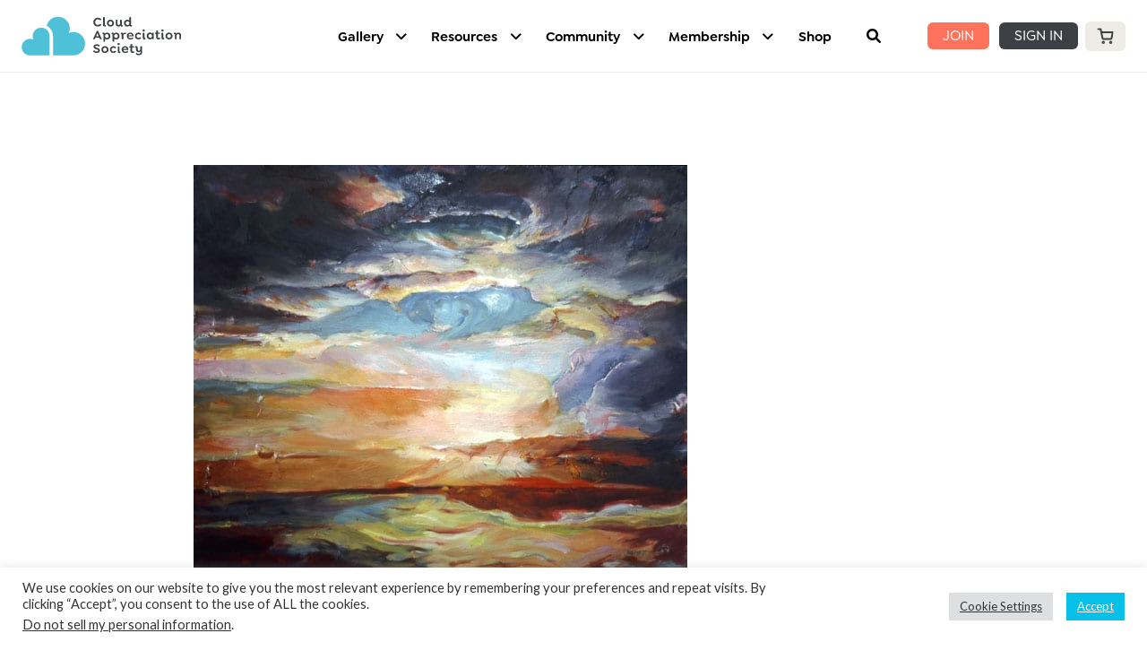

--- FILE ---
content_type: application/x-javascript
request_url: https://cloudappreciationsociety.org/wp-content/litespeed/js/68f92afa3a3a822012961875d8f096f1.js?ver=244cb
body_size: 853
content:
jQuery(document).ready((function($){"use strict";let gotoModal=(element_id,user_id)=>{jQuery(".ui-dialog .dialog-message").dialog("close");if(undefined!==element_id&&element_id.length>0){if("complete"!==element_id){jQuery("#"+element_id).dialog({modal:!0});jQuery("#"+element_id).find(".dialog-close-btn").on("click",(function(e){e.preventDefault();const target=$(e.target);const action=$(target).attr("data-close-action");if(!action){jQuery("#"+element_id).dialog("close")}else{if(action==="refresh"){window.location.reload()}return}}))}jQuery.ajax({url:casSSO.ajaxUrl,type:"post",data:{action:"set-firebase-status",_n:casSSO._n,detail:element_id,u:user_id}})}};let showError=message=>{let button=jQuery(".ui-dialog .button--primary.find-account");let verification_button=jQuery(".ui-dialog .button--primary.verify-account");let spinner=jQuery(".ui-dialog .dialog-status-container .fa-spinner");let content=jQuery(".ui-dialog .dialog-status-container .dialog-status-content");let input=jQuery('.ui-dialog input[name="fb_email"]');let verification_input=jQuery('.ui-dialog input[name="fb_verification"]');jQuery(button).removeClass("disabled");jQuery(verification_button).removeClass("disabled");jQuery(spinner).css("display","none");jQuery(content).addClass("error");jQuery(input).addClass("error");jQuery(content).html(message);jQuery(verification_input).addClass("error")};let clearError=()=>{let button=jQuery(".ui-dialog .button--primary.find-account");let verification_button=jQuery(".ui-dialog .button--primary.verify-account");let status=jQuery(".ui-dialog .dialog-status-container");let spinner=jQuery(".ui-dialog .dialog-status-container .fa-spinner");let content=jQuery(".ui-dialog .dialog-status-container .dialog-status-content");let input=jQuery('.ui-dialog input[name="fb_email"]');let verification_input=jQuery('.ui-dialog input[name="fb_verification"]');jQuery(button).removeClass("disabled");jQuery(verification_button).removeClass("disabled");jQuery(status).removeClass("waiting");jQuery(spinner).css("display","block");jQuery(content).removeClass("error");jQuery(content).html("Checking...");jQuery(input).removeClass("error");jQuery(verification_input).removeClass("error")};let verifyAccount=()=>{clearError();let button=jQuery(".ui-dialog .button--primary.find-account");let verification_button=jQuery(".ui-dialog .button--primary.verify-account");let status=jQuery(".ui-dialog .dialog-status-container");jQuery(button).addClass("disabled");jQuery(verification_button).addClass("disabled");jQuery(status).addClass("waiting");let input=jQuery('.ui-dialog input[name="fb_verification"]');let value=jQuery(input).val();if(undefined===value||value.length<1){showError("Verification code may not be blank");return}jQuery.ajax({url:casSSO.ajaxUrl,type:"post",data:{action:"verify-firebase-email",_n:casSSO._n,v:value},complete:response=>{if(response&&response.responseText){let data=JSON.parse(response.responseText);if(data&&data.data){if("ok"===data.data){clearError();gotoModal("dialog-message-login--merge-complete");return}else if("not found"===data.data){showError("Verification code not found.")}else if("expired"===data.data){showError("Verification code has expired.")}else if("mismatch"===data.data){showError("The verification code you provided is not correct.")}else if("no change"===data.data){showError("We could not change your email address.")}}}else{showError("Could not verify.");return}}})};let findAccount=()=>{clearError();let button=jQuery(".ui-dialog .button--primary.find-account");let status=jQuery(".ui-dialog .dialog-status-container");jQuery(button).addClass("disabled");jQuery(status).addClass("waiting");let input=jQuery('.ui-dialog input[name="fb_email"]');let value=jQuery(input).val();if(undefined===value||value.length<1){showError("Email address may not be blank");return}jQuery.ajax({url:casSSO.ajaxUrl,type:"post",data:{action:"find-firebase-email",_n:casSSO._n,e:value.toLowerCase().trim()},complete:response=>{if(response&&response.responseText){let data=JSON.parse(response.responseText);if(data&&data.data){if("not found"===data.data){showError("No CloudSpotter app account found with this email.");return}else{clearError();gotoModal("dialog-message-login--verification");return}}}showError("No CloudSpotter app account found with this email.");return}})};$(".dialog-message .button.button--primary.find-account").on("click",(event=>{event.preventDefault();findAccount()}));$(".dialog-message .button.button--primary.verify-account").on("click",(event=>{event.preventDefault();verifyAccount()}));$(".dialog-message .button.button--primary,.dialog-message .dialog-close-btn,.dialog-message .dialog-subtext a,.dialog-message .pseudolink,.dialog-message .dialog-back-btn").on("click",(event=>{let target=$(event.target);let action=$(target).attr("data-modal");if($(target).hasClass("find-account")||$(target).hasClass("verify-account")||$(target).hasClass("no-go")){return}gotoModal(action,casSSO.u)}));setTimeout((()=>{let cloudIcon="/wp-content/plugins/cas-sso/images/cloud_icon.png";let appIcon="/wp-content/plugins/cas-sso/images/appicon_sm.png";$(".login-action-lostpassword p.message").html('<div class="icon-decorations">'+'\t<div class="reset-content">Your new password will work on this website and our CloudSpotter app.</div>'+'\t<div class="icon-left"><img src="'+cloudIcon+'"></div><div class="icon-separator">+</div><div class="icon-right"><img src="'+appIcon+'"></div>'+"</div>")}),50)}))
;

--- FILE ---
content_type: application/x-javascript
request_url: https://cloudappreciationsociety.org/wp-content/litespeed/js/25a58e59c2feaa0af55d45a4f2cd447e.js?ver=e96ca
body_size: 517
content:
(function($){var GPopover=function(element,options){this.options=null;this.$trigger=null;this.$popover=null;this.init(element,options)}
GPopover.prototype.init=function(element,options){var that=this;this.options=$.extend({},$.fn.gpopover.defaults,options);this.$trigger=$(element);this.$popover=$('#'+this.$trigger.data('popover'));this._addArrowElements();if(this.options.preventHide){this._preventHideClickPropagation()}
this.$trigger.click(function(e){if(!that.$popover.is(":visible")){$(this).parent().click();that.show();e.stopPropagation()}
e.preventDefault()})}
GPopover.prototype.show=function(){var that=this;this.$popover.width(this.options.width);this.$popover.fadeIn(this.options.fadeInDuration);$(document).one('click.popoverHide',function(){that.hide()});var triggerPos=this.$trigger.offset();this.$popover.offset({left:(triggerPos.left+(this.$trigger.outerWidth()/2))-(this.$popover.outerWidth()/2),top:triggerPos.top+this.$trigger.outerHeight()+10});var positionXCorrection=this._repositionForViewportSides();this._setArrowPosition(positionXCorrection);this.options.onShow.call(this.$trigger,this.$popover)}
GPopover.prototype.hide=function(){this.$popover.fadeOut(this.options.fadeOutDuration);this.options.onHide.call(this.$trigger,this.$popover)}
GPopover.prototype._addArrowElements=function(){this.$arrow=$('<div class="gpopover-arrow"></div>');this.$arrowShadow=$('<div class="gpopover-arrow-shadow"></div>');this.$popover.append(this.$arrow);this.$popover.append(this.$arrowShadow)}
GPopover.prototype._preventHideClickPropagation=function(){this.$popover.click(function(e){e.stopPropagation()})}
GPopover.prototype._repositionForViewportSides=function(){var popoverOffsetLeft=this.$popover.offset().left,positionXCorrection=0,$window=$(window);if(popoverOffsetLeft+this.$popover.outerWidth()+this.options.viewportSideMargin>$window.width()){var rightEdgeCorrection=-((popoverOffsetLeft+this.$popover.outerWidth()+this.options.viewportSideMargin)-$window.width());popoverOffsetLeft=popoverOffsetLeft+rightEdgeCorrection
positionXCorrection=rightEdgeCorrection}
if(popoverOffsetLeft<this.options.viewportSideMargin){var leftEdgeCorrection=this.options.viewportSideMargin-popoverOffsetLeft;popoverOffsetLeft=popoverOffsetLeft+leftEdgeCorrection
positionXCorrection+=leftEdgeCorrection}
if(positionXCorrection!==0){this.$popover.offset({left:popoverOffsetLeft})}
return positionXCorrection}
GPopover.prototype._setArrowPosition=function(positionXCorrection){var leftPosition=(this.$popover.outerWidth()/2)-(this.$arrow.outerWidth()/2)-positionXCorrection;this.$arrow.css({top:-7,left:leftPosition});this.$arrowShadow.css({top:-8,left:leftPosition})}
$.fn.gpopover=function(option){return this.each(function(){var $this=$(this),data=$this.data('gpopover'),options=(typeof option=='object'&&option);if(!data){data=new GPopover(this,options);$this.data('gpopover',data)}
if(typeof option=='string')data[option]();})};$.fn.gpopover.defaults={width:250,fadeInDuration:65,fadeOutDuration:65,viewportSideMargin:10,preventHide:!1,onShow:function(){},onHide:function(){}}})(jQuery)
;

--- FILE ---
content_type: application/x-javascript
request_url: https://cloudappreciationsociety.org/wp-content/litespeed/js/cf3b0927e3fb69042b017977ff345ec0.js?ver=c3af8
body_size: 1420
content:
(function($,peepso,peepsodata){const{observer,util,ContentEditable}=peepso;const{backgrounds:backgroundsData={}}=peepsodata;const POST_MAX_LENGTH=+backgroundsData.post_max_length||0;class PostboxBackground{constructor($postbox){this.$postbox=$postbox;this.$postboxTab=this.$postbox.$posttabs;this.$postboxBtnPreview=this.$postbox.find('.ps-js-btn-preview');this.$postboxStatusTextarea=this.$postbox.$textarea;this.$postboxStatus=this.$postboxStatusTextarea.closest('.ps-postbox-status');this.$postboxBackground=this.$postbox.find('.ps-postbox-tabs [data-tab-id=post_backgrounds]');this.$postboxBackgroundShortcut=this.$postbox.find('#post_backgrounds');this.$presets=this.$postboxBackground.find('.peepso-background-item');this.$background=this.$postboxBackground.find('.ps-js-post-background');this.$text=this.$postboxBackground.find('.ps-js-post-background-text');this.$warning=this.$postboxBackground.find('.ps-js-activity-background-warning');this.$postboxTab.on('peepso_posttabs_show-post_backgrounds',()=>this.show());this.$postboxTab.on('peepso_posttabs_cancel-post_backgrounds',()=>this.cancel());this.$postboxTab.on('peepso_posttabs_submit-post_backgrounds',()=>this.post());this.$postboxBackgroundShortcut.on('click',()=>{this.$postboxTab.find('[data-tab=post_backgrounds]').click()});this.$presets.on('click',e=>this.select(e.currentTarget));this.editor=new ContentEditable(this.$text[0],{onChange:this.onChange.bind(this),transform:this.contentTransform.bind(this)});observer.addAction('postbox_type_set',($postbox,type)=>{if($postbox===this.$postbox&&type==='post_backgrounds'){this.$postboxBackgroundShortcut.trigger('click')}},10,2);observer.addFilter('peepso_postbox_can_submit',(flags,$postbox)=>{if($postbox===this.$postbox){let type=this.$postbox.$posttabs.current_tab_id;if('post_backgrounds'===type){let text=this.editor.value();text=text.replace(/@peepso_user_([a-z]*\d+)\(([\s\S]*?)\)/g,'$2');if(!text){flags.hard.push(!1);this.$warning.hide()}else if(POST_MAX_LENGTH&&text.length>POST_MAX_LENGTH){flags.hard.push(!1);this.$warning.show()}else{flags.hard.push(!0);this.$warning.hide()}}}
return flags},10,2)}
show(){this.$postboxBtnPreview.hide();this.$postboxStatus.hide();this.$postboxBackground.show();let contentObj={content:this.$postboxStatusTextarea.val()};contentObj=observer.applyFilters(`postbox_req_${this.$postbox.guid}`,contentObj);this.editor.value(contentObj.content);observer.doAction('postbox_content_update',this.$text[0],this.editor);let $selected=this.$presets.filter('.active');if(!$selected.length){this.select(this.$presets.eq(0))}
this.$postbox.on_change()}
select(preset){let $preset=$(preset),bgImage=$preset.css('background-image'),bgColor=$preset.attr('data-background'),textColor=$preset.attr('data-text-color'),id=$preset.attr('data-preset-id');this.$background.css('background-image',bgImage).attr('data-background',bgColor);this.$text.css('color',textColor).attr('data-text-color',textColor).attr('data-preset-id',id);$preset.addClass('active');this.$presets.not($preset).removeClass('active');if(!this.__styleOverride){this.__styleOverride=document.createElement('style');this.__styleOverride.id='peepso-post-background';document.head.appendChild(this.__styleOverride)}
this.__styleOverride.innerHTML=`.ps-post__background-text:before { color: ${textColor} !important }`;this.focus()}
cancel(){this.select(this.$presets.eq(0));this.editor.value('');observer.doAction('postbox_reinit',this.$postboxStatusTextarea)}
post(){let filterName='postbox_req_'+this.$postbox.guid;observer.addFilter(filterName,this.postSetRequest,10,1,this);this.$postbox.save_post();observer.removeFilter(filterName,this.postSetRequest,10)}
postSetRequest(data){data.type='post_backgrounds';data.content=this.editor.value();data.preset_id=this.$text.attr('data-preset-id');data.text_color=this.$text.attr('data-text-color');data.background=this.$background.attr('data-background');return data}
focus(){setTimeout(()=>{let value=this.editor.value();if(value){let selection=window.getSelection();let children=this.$text[0].children;let lastChild=children[children.length-1]}else{this.$text[0].focus()}},0)}
contentTransform(elem,editor){observer.doAction('postbox_content_transform',elem,editor)}
onChange(){this.$postboxStatusTextarea.val(this.editor.value());this.$postboxStatusTextarea.trigger('keyup');this.$postboxBtnPreview.hide();observer.doAction('postbox_content_change',this.$text[0],this.editor)}}
observer.addAction('peepso_postbox_addons',addons=>{let wrapper={init(){},set_postbox($postbox){if($postbox.find('#post_backgrounds').length){new PostboxBackground($postbox)}}};addons.push(wrapper);return addons},10,1);class PsPostBackgroundActivity{editPost(post_id,act_id){let $activity=$(`.ps-post[data-id="${act_id}"]`);if($activity.find('.ps-postbox-textarea').length)return;$activity.find('.ps-js-activity-edit').appendTo($activity.find('.ps-post__body'));activity.option_edit(post_id,act_id).then(()=>{let $postbox=$activity.find('.ps-postbox-content');let $textarea=$postbox.find('textarea');let $hidden=$postbox.find('[type=hidden]');let $editor=$activity.find('.ps-js-activity-background-text');let $warning=$activity.find('.ps-js-activity-background-warning');let $submit=$postbox.parent().find('.postbox-submit');let originalHTML=$editor[0].innerHTML;$postbox.hide();$editor.attr('contenteditable','true');let editor=new ContentEditable($editor[0],{onChange:function(){let text=editor.value();$textarea.add($hidden).val(text);$textarea.trigger('keyup');if(!text){$submit.hide();$warning.hide()}else if(POST_MAX_LENGTH&&text.length>POST_MAX_LENGTH){$submit.hide();$warning.show()}else{$submit.show();$warning.hide()}
$textarea.val(editor.value());observer.doAction('postbox_content_change',$editor[0],editor)},transform:function(elem,editor){observer.doAction('postbox_content_transform',elem,editor)}});setTimeout(function(){let postbox=$postbox.closest('.ps-js-activity-edit').data('ps-postbox');let $textarea=postbox.$text;let originalValue=$textarea.val();$textarea.ps_tagging('val',function(value){if(value!==originalValue){$textarea.val(value);editor.value(value);observer.doAction('postbox_content_update',$editor[0],editor)}})},100);function filterData(data,postbox){if(postbox===$postbox.closest('.ps-js-activity-edit').data('ps-postbox')){data.content=editor.value()}
return data}
observer.addFilter('postbox_data',filterData,20,2);$activity.find('.ps-button-cancel').on('click',()=>{$editor.removeAttr('contenteditable').html(originalHTML);observer.removeFilter('postbox_data',filterData,20,2)})})}}
window.PsPostBackground=new PsPostBackgroundActivity()})(jQuery,window.peepso,window.peepsodata)
;